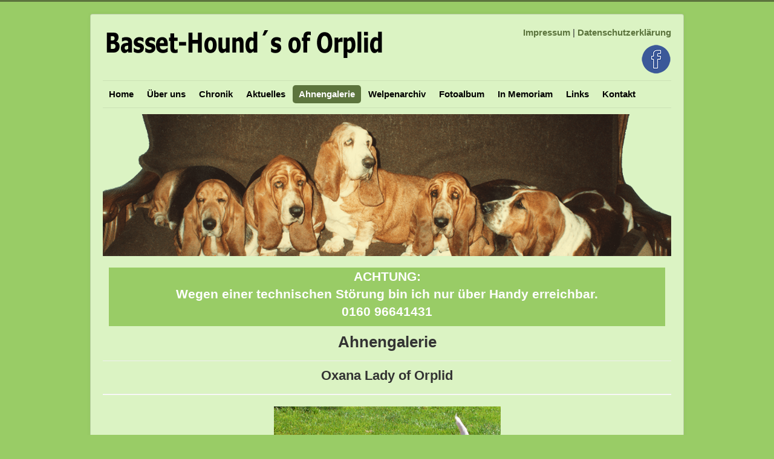

--- FILE ---
content_type: text/html; charset=utf-8
request_url: https://of-orplid.de/ahnengalerie/oxana-lady-of-orplid.html
body_size: 9735
content:
<!DOCTYPE html>
<html lang="de-de" dir="ltr">
<head>
	<meta name="viewport" content="width=device-width, initial-scale=1.0" />
	<meta charset="utf-8" />
	<base href="https://of-orplid.de/ahnengalerie/oxana-lady-of-orplid.html" />
	<meta name="author" content="Super User" />
	<meta name="generator" content="Joomla! - Open Source Content Management" />
	<title>Oxana Lady of Orplid - Basset-Hound´s of Orplid</title>
	<link href="/templates/protostar/favicon.ico" rel="shortcut icon" type="image/vnd.microsoft.icon" />
	<link href="/media/com_jce/site/css/content.min.css?badb4208be409b1335b815dde676300e" rel="stylesheet" />
	<link href="/templates/protostar/css/template.css?9c5ee095124f3e6ab5e73e6b30f00068" rel="stylesheet" />
	<link href="/templates/protostar/css/user.css?9c5ee095124f3e6ab5e73e6b30f00068" rel="stylesheet" />
	<style>

	body.site {
		border-top: 3px solid #5c743d;
		background-color: #99cc66;
	}
	a {
		color: #5c743d;
	}
	.nav-list > .active > a,
	.nav-list > .active > a:hover,
	.dropdown-menu li > a:hover,
	.dropdown-menu .active > a,
	.dropdown-menu .active > a:hover,
	.nav-pills > .active > a,
	.nav-pills > .active > a:hover,
	.btn-primary {
		background: #5c743d;
	}.pbck-container { max-width: 1000px}@media only screen and (min-width:801px){
.ckhide5 { display: none !important; } 
.ckstack5 > .inner { display: block; }
.ckstack5 > .inner > .blockck { float: none !important; width: auto !important; display: block; margin-left: 0 !important;}
}@media only screen and (max-width:800px) and (min-width:641px){
.ckhide4 { display: none !important; } 
.ckstack4 > .inner { display: block; }
.ckstack4 > .inner > .blockck { float: none !important; width: auto !important; display: block; margin-left: 0 !important;}
}@media only screen and (max-width:640px) and (min-width:481px){
.ckhide3 { display: none !important; } 
.ckstack3 > .inner { display: block; }
.ckstack3 > .inner > .blockck { float: none !important; width: auto !important; display: block; margin-left: 0 !important;}
}@media only screen and (max-width:480px) and (min-width:321px){
.ckhide2 { display: none !important; } 
.ckstack2 > .inner { display: block; }
.ckstack2 > .inner > .blockck { float: none !important; width: auto !important; display: block; margin-left: 0 !important;}
}@media only screen and (max-width:320px){
.ckhide1 { display: none !important; } 
.ckstack1 > .inner { display: block; }
.ckstack1 > .inner > .blockck { float: none !important; width: auto !important; display: block; margin-left: 0 !important;}
}
	</style>
	<script src="/media/jui/js/jquery.min.js?9c5ee095124f3e6ab5e73e6b30f00068"></script>
	<script src="/media/jui/js/jquery-noconflict.js?9c5ee095124f3e6ab5e73e6b30f00068"></script>
	<script src="/media/jui/js/jquery-migrate.min.js?9c5ee095124f3e6ab5e73e6b30f00068"></script>
	<script src="/media/system/js/caption.js?9c5ee095124f3e6ab5e73e6b30f00068"></script>
	<script src="/media/jui/js/bootstrap.min.js?9c5ee095124f3e6ab5e73e6b30f00068"></script>
	<script src="/templates/protostar/js/template.js?9c5ee095124f3e6ab5e73e6b30f00068"></script>
	<!--[if lt IE 9]><script src="/media/jui/js/html5.js?9c5ee095124f3e6ab5e73e6b30f00068"></script><![endif]-->
	<script>
jQuery(window).on('load',  function() {
				new JCaption('img.caption');
			});
	</script>

</head>
<body class="site com_content view-article layout-blog no-task itemid-105">
	<!-- Body -->
	<div class="body" id="top">
		<div class="container">
			<!-- Header -->
			<header class="header" role="banner">
				<div class="header-inner clearfix">
					<a class="brand pull-left" href="/">
						<img src="https://of-orplid.de/images/logo.png" alt="Basset-Hound´s of Orplid" />											</a>
					<div class="header-search pull-right">
						

<div class="custom"  >
	<p><strong><a title="Impressum" href="/impressum.html">Impressum</a></strong> | <strong><a title="Datenschutzerklärung" href="/datenschutzerklaerung.html">Datenschutzerklärung</a></strong></p>
<p><a title="Folgen Sie uns auf Facebook" href="https://www.facebook.com/ingrid.bergau.1" target="_blank" rel="noopener"><img style="float: right;" onmouseover="this.src='/images/circle-facebook_sw.png';" onmouseout="this.src='/images/circle-facebook_xs.png';" src="/images/circle-facebook_xs.png" alt="circle facebook xs" /></a></p></div>

					</div>
				</div>
			</header>
							<nav class="navigation" role="navigation">
					<div class="navbar pull-left">
						<a class="btn btn-navbar collapsed" data-toggle="collapse" data-target=".nav-collapse">
							<span class="element-invisible">Navigation an/aus</span>
							<span class="icon-bar"></span>
							<span class="icon-bar"></span>
							<span class="icon-bar"></span>
						</a>
					</div>
					<div class="nav-collapse">
						<ul class="nav menu nav-pills mod-list">
<li class="item-101 default"><a href="/" >Home</a></li><li class="item-102"><a href="/ueber-uns.html" >Über uns</a></li><li class="item-103"><a href="/chronik.html" >Chronik</a></li><li class="item-104"><a href="/aktuelles.html" >Aktuelles</a></li><li class="item-105 current active"><a href="/ahnengalerie.html" >Ahnengalerie</a></li><li class="item-106"><a href="/welpenarchiv.html" >Welpenarchiv</a></li><li class="item-107"><a href="/fotoalbum.html" >Fotoalbum</a></li><li class="item-108"><a href="/in-memoriam.html" >In Memoriam</a></li><li class="item-109"><a href="/links.html" >Links</a></li><li class="item-110"><a href="/kontakt.html" >Kontakt</a></li></ul>

					</div>
				</nav>
								<div class="moduletable">
						

<div class="custom"  >
	<p><img style="display: block; margin-left: auto; margin-right: auto;" src="/images/header_bild.png" alt="header bild" /></p></div>
		</div>
	
			<div class="row-fluid">
								<main id="content" role="main" class="span12">
					<!-- Begin Content -->
							<div class="moduletable">
						

<div class="custom"  >
	<div style="background-color: #99cc66; padding: 5px; margin: 10px; color: #ffffff; font-weight: bold; font-size: 140%;">
<p style="text-align: center;">ACHTUNG:</p>
<p style="text-align: center;">Wegen einer technischen Störung bin ich nur über Handy erreichbar.</p>
<p style="text-align: center;">0160 96641431</p>
</div></div>
		</div>
	
					<div id="system-message-container">
	</div>

					<div class="item-page" itemscope itemtype="https://schema.org/Article">
	<meta itemprop="inLanguage" content="de-DE" />
		<div class="page-header">
		<h1> Ahnengalerie </h1>
	</div>
	
		
						
		
	
	
		
								<div itemprop="articleBody">
		<h2 style="text-align: center;">Oxana Lady of Orplid</h2>
<hr /> 
<table style="margin-left: auto; margin-right: auto;">
<tbody>
<tr>
<td style="text-align: center;"><img src="/images/ahnengalerie/Oxana-Lady-of-Orplid-28-05-2014.jpg" alt="Oxana Lady of Orplid" /></td>
</tr>
<tr>
<td style="text-align: center;"><strong>28. Mai 2014</strong></td>
</tr>
<tr>
<td style="text-align: center;">Eltern: Duke Henry von der Kreuzbreite &amp; Henriette Lady of Orplid</td>
</tr>
<tr>
<td style="text-align: center;">HD-B</td>
</tr>
<tr>
<td>Augenuntersuchung Primäres Weitwinkel-Glaukom (POAG) - PCR frei</td>
</tr>
<tr>
<td>&nbsp;</td>
</tr>
<tr>
<td style="text-align: center;">Zuchtzulassung: 14.06.2016</td>
</tr>
<tr>
<td>&nbsp;</td>
</tr>
<tr>
<td><strong>Würfe</strong></td>
</tr>
<tr>
<td style="text-align: center;"><strong><a title="Q-Wurf 02.10.2016" href="/welpenarchiv/q-wurf-02-10-2016.html">Q-Wurf 02.10.2016</a></strong></td>
</tr>
<tr>
<td style="text-align: center;"><strong><a title="T-Wurf 05.01 2018" href="/welpenarchiv/t-wurf-05-01-2018.html">T-Wurf 05.01 2018</a></strong></td>
</tr>
</tbody>
</table>
<p>		<div class="moduletable">
						

<div class="custom"  >
	<table style="width: 100%;">
<tbody>
<tr>
<td><strong><a title="Ahnengalerie" href="/ahnengalerie.html">zur Ahnengalerie</a></strong></td>
</tr>
<tr>
<td style="text-align: right;"><strong><a title="zum Welpenarchiv" href="/welpenarchiv.html">zum Welpenarchiv</a></strong></td>
</tr>
<tr>
<td style="text-align: right;">&nbsp;</td>
</tr>
</tbody>
</table></div>
		</div>
	</p>	</div>

	
							</div>

					<div class="clearfix"></div>
					<div aria-label="Navigationspfad" role="navigation">
	<ul itemscope itemtype="https://schema.org/BreadcrumbList" class="breadcrumb">
					<li>
				Aktuelle Seite: &#160;
			</li>
		
						<li itemprop="itemListElement" itemscope itemtype="https://schema.org/ListItem">
											<a itemprop="item" href="/" class="pathway"><span itemprop="name">Startseite</span></a>
					
											<span class="divider">
							<img src="/media/system/images/arrow.png" alt="" />						</span>
										<meta itemprop="position" content="1">
				</li>
							<li itemprop="itemListElement" itemscope itemtype="https://schema.org/ListItem">
											<a itemprop="item" href="/ahnengalerie.html" class="pathway"><span itemprop="name">Ahnengalerie</span></a>
					
											<span class="divider">
							<img src="/media/system/images/arrow.png" alt="" />						</span>
										<meta itemprop="position" content="2">
				</li>
							<li itemprop="itemListElement" itemscope itemtype="https://schema.org/ListItem" class="active">
					<span itemprop="name">
						Oxana Lady of Orplid					</span>
					<meta itemprop="position" content="3">
				</li>
				</ul>
</div>

					<!-- End Content -->
				</main>
							</div>
		</div>
	</div>
	<!-- Footer -->
	<footer class="footer" role="contentinfo">
		<div class="container">
			<hr />
			<div class="footer1">2026 Basset-Hound´s of Orplid</div>
<div class="footer2">by <a href="https://www.frago-webdesign.nl" target="_blank" rel="noopener noreferrer">FRAGO-WEBDESIGN</a></div>

			<p class="pull-right">
				<a href="#top" id="back-top">
					Nach oben				</a>
			</p>
			<p>
				&copy; 2026 Basset-Hound´s of Orplid			</p>
		</div>
	</footer>
	
</body>
</html>


--- FILE ---
content_type: text/css
request_url: https://of-orplid.de/templates/protostar/css/user.css?9c5ee095124f3e6ab5e73e6b30f00068
body_size: 701
content:
body {
    font-size: 15px;
    line-height: 20px;
    color: #333;
    overflow-y: scroll;
}

.body .container {
	background-color: #DBF3C3;
}
.nav > li > a {
	color: #000000;
	font-weight: bold;
	padding-right: 10px;
    	padding-left: 10px;
}

.page-header {
    	text-align: center;	
}
.item-image img {
	width: 100%;
	max-width: 460px;
}
.item h2 {
	font-size: 15px;
}

.flex-container, .welpen {
	display:flex;
	flex-wrap: wrap;
}

.flex-item {
	flex-grow: 1;
  	flex-shrink: 1;
  	margin: 10px;
  	flex-basis: 30%;
}

.flex-item img {
	border: 1px solid #dcdcdc;
	border-radius: 10px;
	padding: 2px;
	margin-bottom: 10px;
	box-shadow: 3px 3px 2px #cccccc;
}

.welpen p {
	width: 90px;
	padding-left: 5px;
	margin-bottom: 15px;
	border-left: 1px solid #000;
	font-weight: bold;
}


footer.footer p, footer.footer hr {
	display: none;
}

footer.footer {
	margin-top: 10px;
	text-align: right;
}